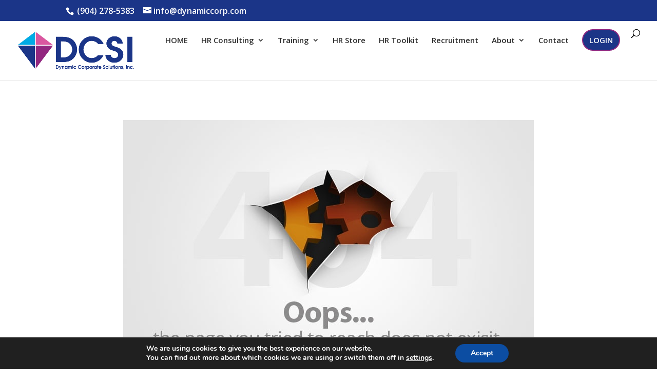

--- FILE ---
content_type: text/css; charset=utf-8
request_url: https://www.dynamiccorp.com/wp-content/et-cache/notfound/et-divi-dynamic-tb-363065-tb-359869-late.css?ver=1769182771
body_size: 223
content:
@font-face{font-family:ETmodules;font-display:block;src:url(//www.dynamiccorp.com/wp-content/themes/Divi/core/admin/fonts/modules/social/modules.eot);src:url(//www.dynamiccorp.com/wp-content/themes/Divi/core/admin/fonts/modules/social/modules.eot?#iefix) format("embedded-opentype"),url(//www.dynamiccorp.com/wp-content/themes/Divi/core/admin/fonts/modules/social/modules.woff) format("woff"),url(//www.dynamiccorp.com/wp-content/themes/Divi/core/admin/fonts/modules/social/modules.ttf) format("truetype"),url(//www.dynamiccorp.com/wp-content/themes/Divi/core/admin/fonts/modules/social/modules.svg#ETmodules) format("svg");font-weight:400;font-style:normal}

--- FILE ---
content_type: text/css; charset=utf-8
request_url: https://www.dynamiccorp.com/wp-content/et-cache/notfound/et-divi-dynamic-tb-363065-tb-359869-late.css
body_size: 223
content:
@font-face{font-family:ETmodules;font-display:block;src:url(//www.dynamiccorp.com/wp-content/themes/Divi/core/admin/fonts/modules/social/modules.eot);src:url(//www.dynamiccorp.com/wp-content/themes/Divi/core/admin/fonts/modules/social/modules.eot?#iefix) format("embedded-opentype"),url(//www.dynamiccorp.com/wp-content/themes/Divi/core/admin/fonts/modules/social/modules.woff) format("woff"),url(//www.dynamiccorp.com/wp-content/themes/Divi/core/admin/fonts/modules/social/modules.ttf) format("truetype"),url(//www.dynamiccorp.com/wp-content/themes/Divi/core/admin/fonts/modules/social/modules.svg#ETmodules) format("svg");font-weight:400;font-style:normal}